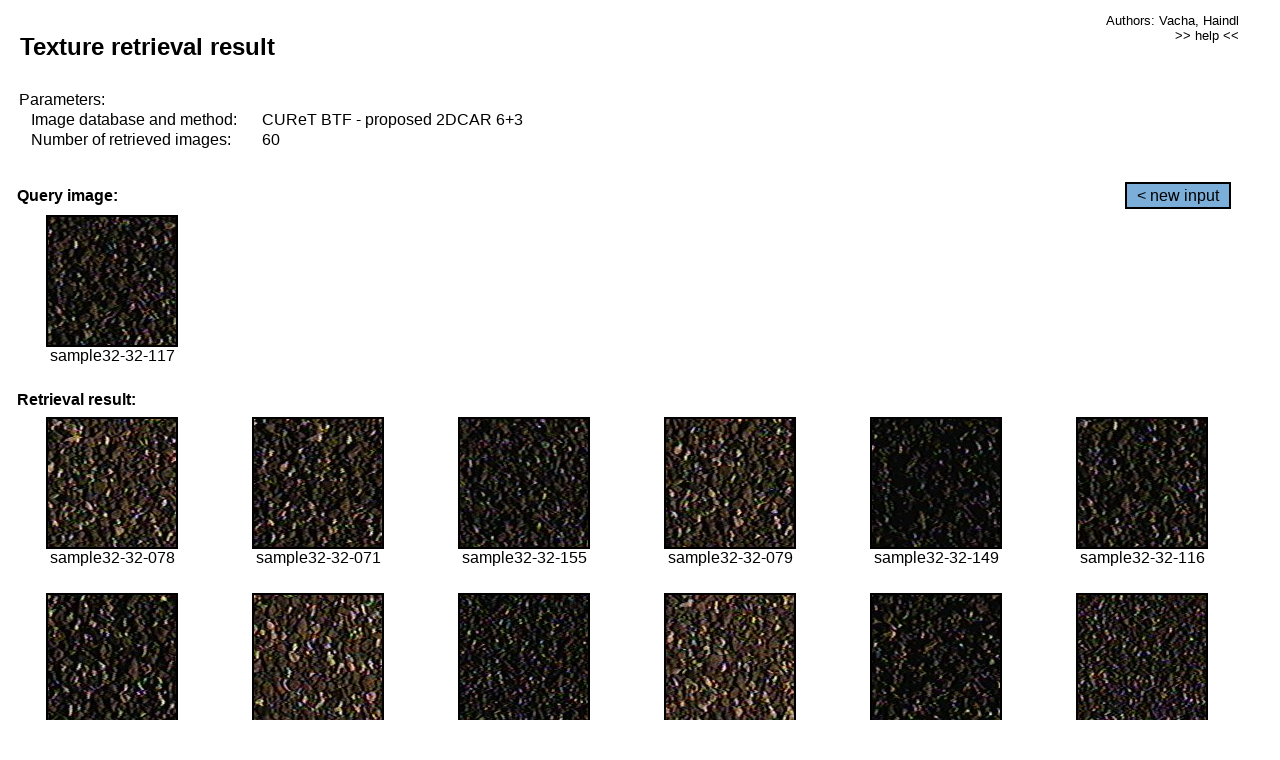

--- FILE ---
content_type: text/html;charset=UTF-8
request_url: http://cbir.utia.cas.cz/retrievalWebDemoCuret/RetrieveImages?database=0&database2=-1&input=2914&number=60&paging=17
body_size: 48804
content:


<!DOCTYPE HTML PUBLIC "-//W3C//DTD HTML 4.01 Transitional//EN"
"http://www.w3.org/TR/html4/loose.dtd">

<html>
  <head>
        <LINK REL="stylesheet" TYPE="text/css" HREF="retr.css">
    <meta http-equiv="Content-Type" content="text/html; charset=UTF-8">
    <title>Demonstration of MRF Illumination Invariants - http://ro.utia.cz/</title>
    <script>
     function toggleHelp() {
       var obj = document.getElementById('help');
	if (obj.style.display == 'none') {
          obj.style.display = 'block';
	} else {
          obj.style.display = 'none';
	}
     }
    </script>

  </head>
  <body>
     <div onclick="toggleHelp()" id="help" style="position:absolute; display:none; width:70%; height:70%; margin:5% 10%; auto; background-color:lightgray; border:1px solid darkgray; padding:2em;">
	<h1>Help</h1>
        <a href="#" style="display:block; position:absolute; top: 10px; right:10px; border:1px solid gray; padding: 2px 2px 2px 2px; text-decoration: none; color: black">x</a>
        <br>
        <p>This demonstration shows retrieval of similar textures, regardless illumination conditions.
        </p>
        
        <p>
           The CUReT texture database consists of images of 61 materials, each acquired under 92
           different illumination and viewpoint directions.
        </p>
        
        <p>
           Click on the image and system will find other similar images. The images
           are considered to be similar if the structure is similar,
           regardless colour or direction of illumination.
           The result images are ordered from left to right and than top to bottom.
           The first is image is the most similar and than dissimilarity increases.
        </p>
        <p>
           More details on algorithm of finding similar images can be found in the published
           <a href="./">articles</a>.
        </p>
        <br>
        <br>
        <br>
        <br>
        <br>
        <br>
        <br>
        <br>
        <br>
        version: October 22, 2009
 </div>
    
    <table border="0" cellpadding="3" width="98%">
      <tbody>
        <tr><td colspan="4">
            <h2>&nbsp;Texture retrieval result</h2>
          </td><td align="right" valign="top" colspan="2">
            <small><a href="./" class="authors">Authors: Vacha, Haindl</a></small><br>
            <small><a href="#" class="help" onclick="toggleHelp(); return false;">>> help <<</a></small>
        </td></tr>
        <!-- parameters -->
        <tr><td colspan="6">
            <table border="0" cellpadding="0" width="100%"><tbody>
                <tr><td>
                    &nbsp;Parameters:<br/>
                </td></tr>
                <tr><td nowrap>
                    &nbsp;&nbsp;&nbsp;&nbsp;Image database and method:&nbsp;
                  </td><td width="80%">
                    CUReT BTF - proposed 2DCAR 6+3
                  </td>
                  
                </tr>
                <tr><td nowrap>
                    &nbsp;&nbsp;&nbsp;&nbsp;Number of retrieved images:&nbsp;
                  </td><td>
                    60
                  </td>
                </tr>
            </tbody></table>
          </td>
        </tr>
        <tr><td colspan="6">
            <br/>
          </td>
        </tr>
        <!-- query image -->
        <tr><td colspan="5">
            <b>&nbsp;Query image:<br/></b>
            
          </td>
          <td align="right" class="tdbutton">
            <a href="ShowInput?database=0&database2=-1&number=60&paging=17" class="button">&lt; new input</a>
            &nbsp;
          </td>
        </tr>
        <tr><td align="center" valign="top">
            <img src="http://cbir.utia.cas.cz:80/retrievalDemo-data/e16-icip/texs/all/sample32-32-117.jpg" alt="sample32-32-117" title="Name:&nbsp;sample32-32-117,&#13;Number:&nbsp;2914,&#13;Class:&nbsp;sample32" class="texture"
                   
                   
              />
            <br/>sample32-32-117
            <br/><br/>
          </td>
        </tr>
        <!--tr><td colspan="6">
            <br/>
          </td>
        </tr-->
        <!-- result images -->
        
        <tr><td colspan="6">
            <b>&nbsp;Retrieval result:</b>
          </td>
          
        </tr>
        
        <tr>
          
          <td align="center" width="16.666666666666668%"
                    
                        valign="top"
                   
              >
            
            <a href="RetrieveImages?database=0&database2=-1&input=2893&number=60&paging=17">
              <img src="http://cbir.utia.cas.cz:80/retrievalDemo-data/e16-icip/texs/all/sample32-32-078.jpg" alt="sample32-32-078" title="Position:&nbsp;1,&#13;Name:&nbsp;sample32-32-078,&#13;Number:&nbsp;2893,&#13;Distance:&nbsp;329.7,&#13;Class:&nbsp;sample32" class="texture"
                   
                   
                   />
            </a>
            <div>sample32-32-078</div>
            &nbsp;
            
            
          </td>
          
          <td align="center" width="16.666666666666668%"
                    
                        valign="top"
                   
              >
            
            <a href="RetrieveImages?database=0&database2=-1&input=2890&number=60&paging=17">
              <img src="http://cbir.utia.cas.cz:80/retrievalDemo-data/e16-icip/texs/all/sample32-32-071.jpg" alt="sample32-32-071" title="Position:&nbsp;2,&#13;Name:&nbsp;sample32-32-071,&#13;Number:&nbsp;2890,&#13;Distance:&nbsp;338.098,&#13;Class:&nbsp;sample32" class="texture"
                   
                   
                   />
            </a>
            <div>sample32-32-071</div>
            &nbsp;
            
            
          </td>
          
          <td align="center" width="16.666666666666668%"
                    
                        valign="top"
                   
              >
            
            <a href="RetrieveImages?database=0&database2=-1&input=2933&number=60&paging=17">
              <img src="http://cbir.utia.cas.cz:80/retrievalDemo-data/e16-icip/texs/all/sample32-32-155.jpg" alt="sample32-32-155" title="Position:&nbsp;3,&#13;Name:&nbsp;sample32-32-155,&#13;Number:&nbsp;2933,&#13;Distance:&nbsp;339.308,&#13;Class:&nbsp;sample32" class="texture"
                   
                   
                   />
            </a>
            <div>sample32-32-155</div>
            &nbsp;
            
            
          </td>
          
          <td align="center" width="16.666666666666668%"
                    
                        valign="top"
                   
              >
            
            <a href="RetrieveImages?database=0&database2=-1&input=2894&number=60&paging=17">
              <img src="http://cbir.utia.cas.cz:80/retrievalDemo-data/e16-icip/texs/all/sample32-32-079.jpg" alt="sample32-32-079" title="Position:&nbsp;4,&#13;Name:&nbsp;sample32-32-079,&#13;Number:&nbsp;2894,&#13;Distance:&nbsp;341.365,&#13;Class:&nbsp;sample32" class="texture"
                   
                   
                   />
            </a>
            <div>sample32-32-079</div>
            &nbsp;
            
            
          </td>
          
          <td align="center" width="16.666666666666668%"
                    
                        valign="top"
                   
              >
            
            <a href="RetrieveImages?database=0&database2=-1&input=2929&number=60&paging=17">
              <img src="http://cbir.utia.cas.cz:80/retrievalDemo-data/e16-icip/texs/all/sample32-32-149.jpg" alt="sample32-32-149" title="Position:&nbsp;5,&#13;Name:&nbsp;sample32-32-149,&#13;Number:&nbsp;2929,&#13;Distance:&nbsp;346.36,&#13;Class:&nbsp;sample32" class="texture"
                   
                   
                   />
            </a>
            <div>sample32-32-149</div>
            &nbsp;
            
            
          </td>
          
          <td align="center" width="16.666666666666668%"
                    
                        valign="top"
                   
              >
            
            <a href="RetrieveImages?database=0&database2=-1&input=2913&number=60&paging=17">
              <img src="http://cbir.utia.cas.cz:80/retrievalDemo-data/e16-icip/texs/all/sample32-32-116.jpg" alt="sample32-32-116" title="Position:&nbsp;6,&#13;Name:&nbsp;sample32-32-116,&#13;Number:&nbsp;2913,&#13;Distance:&nbsp;347.16,&#13;Class:&nbsp;sample32" class="texture"
                   
                   
                   />
            </a>
            <div>sample32-32-116</div>
            &nbsp;
            
            
          </td>
          
          
          
        </tr>
        
        <tr>
          
          <td align="center" width="16.666666666666668%"
                    
                        valign="top"
                   
              >
            
            <a href="RetrieveImages?database=0&database2=-1&input=2888&number=60&paging=17">
              <img src="http://cbir.utia.cas.cz:80/retrievalDemo-data/e16-icip/texs/all/sample32-32-065.jpg" alt="sample32-32-065" title="Position:&nbsp;7,&#13;Name:&nbsp;sample32-32-065,&#13;Number:&nbsp;2888,&#13;Distance:&nbsp;347.694,&#13;Class:&nbsp;sample32" class="texture"
                   
                   
                   />
            </a>
            <div>sample32-32-065</div>
            &nbsp;
            
            
          </td>
          
          <td align="center" width="16.666666666666668%"
                    
                        valign="top"
                   
              >
            
            <a href="RetrieveImages?database=0&database2=-1&input=2864&number=60&paging=17">
              <img src="http://cbir.utia.cas.cz:80/retrievalDemo-data/e16-icip/texs/all/sample32-32-033.jpg" alt="sample32-32-033" title="Position:&nbsp;8,&#13;Name:&nbsp;sample32-32-033,&#13;Number:&nbsp;2864,&#13;Distance:&nbsp;347.712,&#13;Class:&nbsp;sample32" class="texture"
                   
                   
                   />
            </a>
            <div>sample32-32-033</div>
            &nbsp;
            
            
          </td>
          
          <td align="center" width="16.666666666666668%"
                    
                        valign="top"
                   
              >
            
            <a href="RetrieveImages?database=0&database2=-1&input=1230&number=60&paging=17">
              <img src="http://cbir.utia.cas.cz:80/retrievalDemo-data/e16-icip/texs/all/sample14-14-061.jpg" alt="sample14-14-061" title="Position:&nbsp;9,&#13;Name:&nbsp;sample14-14-061,&#13;Number:&nbsp;1230,&#13;Distance:&nbsp;347.788,&#13;Class:&nbsp;sample14" class="texture"
                   
                   
                   />
            </a>
            <div>sample14-14-061</div>
            &nbsp;
            
            
          </td>
          
          <td align="center" width="16.666666666666668%"
                    
                        valign="top"
                   
              >
            
            <a href="RetrieveImages?database=0&database2=-1&input=2900&number=60&paging=17">
              <img src="http://cbir.utia.cas.cz:80/retrievalDemo-data/e16-icip/texs/all/sample32-32-093.jpg" alt="sample32-32-093" title="Position:&nbsp;10,&#13;Name:&nbsp;sample32-32-093,&#13;Number:&nbsp;2900,&#13;Distance:&nbsp;348.838,&#13;Class:&nbsp;sample32" class="texture"
                   
                   
                   />
            </a>
            <div>sample32-32-093</div>
            &nbsp;
            
            
          </td>
          
          <td align="center" width="16.666666666666668%"
                    
                        valign="top"
                   
              >
            
            <a href="RetrieveImages?database=0&database2=-1&input=2910&number=60&paging=17">
              <img src="http://cbir.utia.cas.cz:80/retrievalDemo-data/e16-icip/texs/all/sample32-32-109.jpg" alt="sample32-32-109" title="Position:&nbsp;11,&#13;Name:&nbsp;sample32-32-109,&#13;Number:&nbsp;2910,&#13;Distance:&nbsp;349.084,&#13;Class:&nbsp;sample32" class="texture"
                   
                   
                   />
            </a>
            <div>sample32-32-109</div>
            &nbsp;
            
            
          </td>
          
          <td align="center" width="16.666666666666668%"
                    
                        valign="top"
                   
              >
            
            <a href="RetrieveImages?database=0&database2=-1&input=1233&number=60&paging=17">
              <img src="http://cbir.utia.cas.cz:80/retrievalDemo-data/e16-icip/texs/all/sample14-14-068.jpg" alt="sample14-14-068" title="Position:&nbsp;12,&#13;Name:&nbsp;sample14-14-068,&#13;Number:&nbsp;1233,&#13;Distance:&nbsp;349.087,&#13;Class:&nbsp;sample14" class="texture"
                   
                   
                   />
            </a>
            <div>sample14-14-068</div>
            &nbsp;
            
            
          </td>
          
          
          
        </tr>
        
        <tr>
          
          <td align="center" width="16.666666666666668%"
                    
                        valign="top"
                   
              >
            
            <a href="RetrieveImages?database=0&database2=-1&input=1202&number=60&paging=17">
              <img src="http://cbir.utia.cas.cz:80/retrievalDemo-data/e16-icip/texs/all/sample14-14-022.jpg" alt="sample14-14-022" title="Position:&nbsp;13,&#13;Name:&nbsp;sample14-14-022,&#13;Number:&nbsp;1202,&#13;Distance:&nbsp;349.155,&#13;Class:&nbsp;sample14" class="texture"
                   
                   
                   />
            </a>
            <div>sample14-14-022</div>
            &nbsp;
            
            
          </td>
          
          <td align="center" width="16.666666666666668%"
                    
                        valign="top"
                   
              >
            
            <a href="RetrieveImages?database=0&database2=-1&input=2917&number=60&paging=17">
              <img src="http://cbir.utia.cas.cz:80/retrievalDemo-data/e16-icip/texs/all/sample32-32-122.jpg" alt="sample32-32-122" title="Position:&nbsp;14,&#13;Name:&nbsp;sample32-32-122,&#13;Number:&nbsp;2917,&#13;Distance:&nbsp;350.083,&#13;Class:&nbsp;sample32" class="texture"
                   
                   
                   />
            </a>
            <div>sample32-32-122</div>
            &nbsp;
            
            
          </td>
          
          <td align="center" width="16.666666666666668%"
                    
                        valign="top"
                   
              >
            
            <a href="RetrieveImages?database=0&database2=-1&input=2856&number=60&paging=17">
              <img src="http://cbir.utia.cas.cz:80/retrievalDemo-data/e16-icip/texs/all/sample32-32-017.jpg" alt="sample32-32-017" title="Position:&nbsp;15,&#13;Name:&nbsp;sample32-32-017,&#13;Number:&nbsp;2856,&#13;Distance:&nbsp;350.786,&#13;Class:&nbsp;sample32" class="texture"
                   
                   
                   />
            </a>
            <div>sample32-32-017</div>
            &nbsp;
            
            
          </td>
          
          <td align="center" width="16.666666666666668%"
                    
                        valign="top"
                   
              >
            
            <a href="RetrieveImages?database=0&database2=-1&input=2860&number=60&paging=17">
              <img src="http://cbir.utia.cas.cz:80/retrievalDemo-data/e16-icip/texs/all/sample32-32-026.jpg" alt="sample32-32-026" title="Position:&nbsp;16,&#13;Name:&nbsp;sample32-32-026,&#13;Number:&nbsp;2860,&#13;Distance:&nbsp;351.464,&#13;Class:&nbsp;sample32" class="texture"
                   
                   
                   />
            </a>
            <div>sample32-32-026</div>
            &nbsp;
            
            
          </td>
          
          <td align="center" width="16.666666666666668%"
                    
                        valign="top"
                   
              >
            
            <a href="RetrieveImages?database=0&database2=-1&input=1254&number=60&paging=17">
              <img src="http://cbir.utia.cas.cz:80/retrievalDemo-data/e16-icip/texs/all/sample14-14-109.jpg" alt="sample14-14-109" title="Position:&nbsp;17,&#13;Name:&nbsp;sample14-14-109,&#13;Number:&nbsp;1254,&#13;Distance:&nbsp;351.491,&#13;Class:&nbsp;sample14" class="texture"
                   
                   
                   />
            </a>
            <div>sample14-14-109</div>
            &nbsp;
            
            
          </td>
          
          <td align="center" width="16.666666666666668%"
                    
                        valign="top"
                   
              >
            
            <a href="RetrieveImages?database=0&database2=-1&input=2885&number=60&paging=17">
              <img src="http://cbir.utia.cas.cz:80/retrievalDemo-data/e16-icip/texs/all/sample32-32-059.jpg" alt="sample32-32-059" title="Position:&nbsp;18,&#13;Name:&nbsp;sample32-32-059,&#13;Number:&nbsp;2885,&#13;Distance:&nbsp;351.921,&#13;Class:&nbsp;sample32" class="texture"
                   
                   
                   />
            </a>
            <div>sample32-32-059</div>
            &nbsp;
            
            
          </td>
          
          
          
        </tr>
        
        <tr>
          
          <td align="center" width="16.666666666666668%"
                    
                        valign="top"
                   
              >
            
            <a href="RetrieveImages?database=0&database2=-1&input=1229&number=60&paging=17">
              <img src="http://cbir.utia.cas.cz:80/retrievalDemo-data/e16-icip/texs/all/sample14-14-059.jpg" alt="sample14-14-059" title="Position:&nbsp;19,&#13;Name:&nbsp;sample14-14-059,&#13;Number:&nbsp;1229,&#13;Distance:&nbsp;352.473,&#13;Class:&nbsp;sample14" class="texture"
                   
                   
                   />
            </a>
            <div>sample14-14-059</div>
            &nbsp;
            
            
          </td>
          
          <td align="center" width="16.666666666666668%"
                    
                        valign="top"
                   
              >
            
            <a href="RetrieveImages?database=0&database2=-1&input=4398&number=60&paging=17">
              <img src="http://cbir.utia.cas.cz:80/retrievalDemo-data/e16-icip/texs/all/sample48-48-143.jpg" alt="sample48-48-143" title="Position:&nbsp;20,&#13;Name:&nbsp;sample48-48-143,&#13;Number:&nbsp;4398,&#13;Distance:&nbsp;352.663,&#13;Class:&nbsp;sample48" class="texture"
                   
                   
                   />
            </a>
            <div>sample48-48-143</div>
            &nbsp;
            
            
          </td>
          
          <td align="center" width="16.666666666666668%"
                    
                        valign="top"
                   
              >
            
            <a href="RetrieveImages?database=0&database2=-1&input=1231&number=60&paging=17">
              <img src="http://cbir.utia.cas.cz:80/retrievalDemo-data/e16-icip/texs/all/sample14-14-063.jpg" alt="sample14-14-063" title="Position:&nbsp;21,&#13;Name:&nbsp;sample14-14-063,&#13;Number:&nbsp;1231,&#13;Distance:&nbsp;352.813,&#13;Class:&nbsp;sample14" class="texture"
                   
                   
                   />
            </a>
            <div>sample14-14-063</div>
            &nbsp;
            
            
          </td>
          
          <td align="center" width="16.666666666666668%"
                    
                        valign="top"
                   
              >
            
            <a href="RetrieveImages?database=0&database2=-1&input=2889&number=60&paging=17">
              <img src="http://cbir.utia.cas.cz:80/retrievalDemo-data/e16-icip/texs/all/sample32-32-068.jpg" alt="sample32-32-068" title="Position:&nbsp;22,&#13;Name:&nbsp;sample32-32-068,&#13;Number:&nbsp;2889,&#13;Distance:&nbsp;353.407,&#13;Class:&nbsp;sample32" class="texture"
                   
                   
                   />
            </a>
            <div>sample32-32-068</div>
            &nbsp;
            
            
          </td>
          
          <td align="center" width="16.666666666666668%"
                    
                        valign="top"
                   
              >
            
            <a href="RetrieveImages?database=0&database2=-1&input=4356&number=60&paging=17">
              <img src="http://cbir.utia.cas.cz:80/retrievalDemo-data/e16-icip/texs/all/sample48-48-057.jpg" alt="sample48-48-057" title="Position:&nbsp;23,&#13;Name:&nbsp;sample48-48-057,&#13;Number:&nbsp;4356,&#13;Distance:&nbsp;353.423,&#13;Class:&nbsp;sample48" class="texture"
                   
                   
                   />
            </a>
            <div>sample48-48-057</div>
            &nbsp;
            
            
          </td>
          
          <td align="center" width="16.666666666666668%"
                    
                        valign="top"
                   
              >
            
            <a href="RetrieveImages?database=0&database2=-1&input=1124&number=60&paging=17">
              <img src="http://cbir.utia.cas.cz:80/retrievalDemo-data/e16-icip/texs/all/sample13-13-044.jpg" alt="sample13-13-044" title="Position:&nbsp;24,&#13;Name:&nbsp;sample13-13-044,&#13;Number:&nbsp;1124,&#13;Distance:&nbsp;353.539,&#13;Class:&nbsp;sample13" class="texture"
                   
                   
                   />
            </a>
            <div>sample13-13-044</div>
            &nbsp;
            
            
          </td>
          
          
          
        </tr>
        
        <tr>
          
          <td align="center" width="16.666666666666668%"
                    
                        valign="top"
                   
              >
            
            <a href="RetrieveImages?database=0&database2=-1&input=2918&number=60&paging=17">
              <img src="http://cbir.utia.cas.cz:80/retrievalDemo-data/e16-icip/texs/all/sample32-32-123.jpg" alt="sample32-32-123" title="Position:&nbsp;25,&#13;Name:&nbsp;sample32-32-123,&#13;Number:&nbsp;2918,&#13;Distance:&nbsp;353.551,&#13;Class:&nbsp;sample32" class="texture"
                   
                   
                   />
            </a>
            <div>sample32-32-123</div>
            &nbsp;
            
            
          </td>
          
          <td align="center" width="16.666666666666668%"
                    
                        valign="top"
                   
              >
            
            <a href="RetrieveImages?database=0&database2=-1&input=2928&number=60&paging=17">
              <img src="http://cbir.utia.cas.cz:80/retrievalDemo-data/e16-icip/texs/all/sample32-32-147.jpg" alt="sample32-32-147" title="Position:&nbsp;26,&#13;Name:&nbsp;sample32-32-147,&#13;Number:&nbsp;2928,&#13;Distance:&nbsp;353.858,&#13;Class:&nbsp;sample32" class="texture"
                   
                   
                   />
            </a>
            <div>sample32-32-147</div>
            &nbsp;
            
            
          </td>
          
          <td align="center" width="16.666666666666668%"
                    
                        valign="top"
                   
              >
            
            <a href="RetrieveImages?database=0&database2=-1&input=2866&number=60&paging=17">
              <img src="http://cbir.utia.cas.cz:80/retrievalDemo-data/e16-icip/texs/all/sample32-32-036.jpg" alt="sample32-32-036" title="Position:&nbsp;27,&#13;Name:&nbsp;sample32-32-036,&#13;Number:&nbsp;2866,&#13;Distance:&nbsp;354.082,&#13;Class:&nbsp;sample32" class="texture"
                   
                   
                   />
            </a>
            <div>sample32-32-036</div>
            &nbsp;
            
            
          </td>
          
          <td align="center" width="16.666666666666668%"
                    
                        valign="top"
                   
              >
            
            <a href="RetrieveImages?database=0&database2=-1&input=2857&number=60&paging=17">
              <img src="http://cbir.utia.cas.cz:80/retrievalDemo-data/e16-icip/texs/all/sample32-32-019.jpg" alt="sample32-32-019" title="Position:&nbsp;28,&#13;Name:&nbsp;sample32-32-019,&#13;Number:&nbsp;2857,&#13;Distance:&nbsp;354.254,&#13;Class:&nbsp;sample32" class="texture"
                   
                   
                   />
            </a>
            <div>sample32-32-019</div>
            &nbsp;
            
            
          </td>
          
          <td align="center" width="16.666666666666668%"
                    
                        valign="top"
                   
              >
            
            <a href="RetrieveImages?database=0&database2=-1&input=2920&number=60&paging=17">
              <img src="http://cbir.utia.cas.cz:80/retrievalDemo-data/e16-icip/texs/all/sample32-32-128.jpg" alt="sample32-32-128" title="Position:&nbsp;29,&#13;Name:&nbsp;sample32-32-128,&#13;Number:&nbsp;2920,&#13;Distance:&nbsp;354.477,&#13;Class:&nbsp;sample32" class="texture"
                   
                   
                   />
            </a>
            <div>sample32-32-128</div>
            &nbsp;
            
            
          </td>
          
          <td align="center" width="16.666666666666668%"
                    
                        valign="top"
                   
              >
            
            <a href="RetrieveImages?database=0&database2=-1&input=2895&number=60&paging=17">
              <img src="http://cbir.utia.cas.cz:80/retrievalDemo-data/e16-icip/texs/all/sample32-32-081.jpg" alt="sample32-32-081" title="Position:&nbsp;30,&#13;Name:&nbsp;sample32-32-081,&#13;Number:&nbsp;2895,&#13;Distance:&nbsp;354.498,&#13;Class:&nbsp;sample32" class="texture"
                   
                   
                   />
            </a>
            <div>sample32-32-081</div>
            &nbsp;
            
            
          </td>
          
          
          
        </tr>
        
        <tr>
          
          <td align="center" width="16.666666666666668%"
                    
                        valign="top"
                   
              >
            
            <a href="RetrieveImages?database=0&database2=-1&input=2923&number=60&paging=17">
              <img src="http://cbir.utia.cas.cz:80/retrievalDemo-data/e16-icip/texs/all/sample32-32-134.jpg" alt="sample32-32-134" title="Position:&nbsp;31,&#13;Name:&nbsp;sample32-32-134,&#13;Number:&nbsp;2923,&#13;Distance:&nbsp;354.748,&#13;Class:&nbsp;sample32" class="texture"
                   
                   
                   />
            </a>
            <div>sample32-32-134</div>
            &nbsp;
            
            
          </td>
          
          <td align="center" width="16.666666666666668%"
                    
                        valign="top"
                   
              >
            
            <a href="RetrieveImages?database=0&database2=-1&input=4381&number=60&paging=17">
              <img src="http://cbir.utia.cas.cz:80/retrievalDemo-data/e16-icip/texs/all/sample48-48-106.jpg" alt="sample48-48-106" title="Position:&nbsp;32,&#13;Name:&nbsp;sample48-48-106,&#13;Number:&nbsp;4381,&#13;Distance:&nbsp;354.822,&#13;Class:&nbsp;sample48" class="texture"
                   
                   
                   />
            </a>
            <div>sample48-48-106</div>
            &nbsp;
            
            
          </td>
          
          <td align="center" width="16.666666666666668%"
                    
                        valign="top"
                   
              >
            
            <a href="RetrieveImages?database=0&database2=-1&input=2903&number=60&paging=17">
              <img src="http://cbir.utia.cas.cz:80/retrievalDemo-data/e16-icip/texs/all/sample32-32-097.jpg" alt="sample32-32-097" title="Position:&nbsp;33,&#13;Name:&nbsp;sample32-32-097,&#13;Number:&nbsp;2903,&#13;Distance:&nbsp;354.86,&#13;Class:&nbsp;sample32" class="texture"
                   
                   
                   />
            </a>
            <div>sample32-32-097</div>
            &nbsp;
            
            
          </td>
          
          <td align="center" width="16.666666666666668%"
                    
                        valign="top"
                   
              >
            
            <a href="RetrieveImages?database=0&database2=-1&input=2853&number=60&paging=17">
              <img src="http://cbir.utia.cas.cz:80/retrievalDemo-data/e16-icip/texs/all/sample32-32-011.jpg" alt="sample32-32-011" title="Position:&nbsp;34,&#13;Name:&nbsp;sample32-32-011,&#13;Number:&nbsp;2853,&#13;Distance:&nbsp;355.069,&#13;Class:&nbsp;sample32" class="texture"
                   
                   
                   />
            </a>
            <div>sample32-32-011</div>
            &nbsp;
            
            
          </td>
          
          <td align="center" width="16.666666666666668%"
                    
                        valign="top"
                   
              >
            
            <a href="RetrieveImages?database=0&database2=-1&input=2919&number=60&paging=17">
              <img src="http://cbir.utia.cas.cz:80/retrievalDemo-data/e16-icip/texs/all/sample32-32-125.jpg" alt="sample32-32-125" title="Position:&nbsp;35,&#13;Name:&nbsp;sample32-32-125,&#13;Number:&nbsp;2919,&#13;Distance:&nbsp;355.125,&#13;Class:&nbsp;sample32" class="texture"
                   
                   
                   />
            </a>
            <div>sample32-32-125</div>
            &nbsp;
            
            
          </td>
          
          <td align="center" width="16.666666666666668%"
                    
                        valign="top"
                   
              >
            
            <a href="RetrieveImages?database=0&database2=-1&input=2932&number=60&paging=17">
              <img src="http://cbir.utia.cas.cz:80/retrievalDemo-data/e16-icip/texs/all/sample32-32-154.jpg" alt="sample32-32-154" title="Position:&nbsp;36,&#13;Name:&nbsp;sample32-32-154,&#13;Number:&nbsp;2932,&#13;Distance:&nbsp;355.241,&#13;Class:&nbsp;sample32" class="texture"
                   
                   
                   />
            </a>
            <div>sample32-32-154</div>
            &nbsp;
            
            
          </td>
          
          
          
        </tr>
        
        <tr>
          
          <td align="center" width="16.666666666666668%"
                    
                        valign="top"
                   
              >
            
            <a href="RetrieveImages?database=0&database2=-1&input=2896&number=60&paging=17">
              <img src="http://cbir.utia.cas.cz:80/retrievalDemo-data/e16-icip/texs/all/sample32-32-084.jpg" alt="sample32-32-084" title="Position:&nbsp;37,&#13;Name:&nbsp;sample32-32-084,&#13;Number:&nbsp;2896,&#13;Distance:&nbsp;355.273,&#13;Class:&nbsp;sample32" class="texture"
                   
                   
                   />
            </a>
            <div>sample32-32-084</div>
            &nbsp;
            
            
          </td>
          
          <td align="center" width="16.666666666666668%"
                    
                        valign="top"
                   
              >
            
            <a href="RetrieveImages?database=0&database2=-1&input=2854&number=60&paging=17">
              <img src="http://cbir.utia.cas.cz:80/retrievalDemo-data/e16-icip/texs/all/sample32-32-014.jpg" alt="sample32-32-014" title="Position:&nbsp;38,&#13;Name:&nbsp;sample32-32-014,&#13;Number:&nbsp;2854,&#13;Distance:&nbsp;355.406,&#13;Class:&nbsp;sample32" class="texture"
                   
                   
                   />
            </a>
            <div>sample32-32-014</div>
            &nbsp;
            
            
          </td>
          
          <td align="center" width="16.666666666666668%"
                    
                        valign="top"
                   
              >
            
            <a href="RetrieveImages?database=0&database2=-1&input=2922&number=60&paging=17">
              <img src="http://cbir.utia.cas.cz:80/retrievalDemo-data/e16-icip/texs/all/sample32-32-131.jpg" alt="sample32-32-131" title="Position:&nbsp;39,&#13;Name:&nbsp;sample32-32-131,&#13;Number:&nbsp;2922,&#13;Distance:&nbsp;355.491,&#13;Class:&nbsp;sample32" class="texture"
                   
                   
                   />
            </a>
            <div>sample32-32-131</div>
            &nbsp;
            
            
          </td>
          
          <td align="center" width="16.666666666666668%"
                    
                        valign="top"
                   
              >
            
            <a href="RetrieveImages?database=0&database2=-1&input=1256&number=60&paging=17">
              <img src="http://cbir.utia.cas.cz:80/retrievalDemo-data/e16-icip/texs/all/sample14-14-114.jpg" alt="sample14-14-114" title="Position:&nbsp;40,&#13;Name:&nbsp;sample14-14-114,&#13;Number:&nbsp;1256,&#13;Distance:&nbsp;355.626,&#13;Class:&nbsp;sample14" class="texture"
                   
                   
                   />
            </a>
            <div>sample14-14-114</div>
            &nbsp;
            
            
          </td>
          
          <td align="center" width="16.666666666666668%"
                    
                        valign="top"
                   
              >
            
            <a href="RetrieveImages?database=0&database2=-1&input=1224&number=60&paging=17">
              <img src="http://cbir.utia.cas.cz:80/retrievalDemo-data/e16-icip/texs/all/sample14-14-052.jpg" alt="sample14-14-052" title="Position:&nbsp;41,&#13;Name:&nbsp;sample14-14-052,&#13;Number:&nbsp;1224,&#13;Distance:&nbsp;356.301,&#13;Class:&nbsp;sample14" class="texture"
                   
                   
                   />
            </a>
            <div>sample14-14-052</div>
            &nbsp;
            
            
          </td>
          
          <td align="center" width="16.666666666666668%"
                    
                        valign="top"
                   
              >
            
            <a href="RetrieveImages?database=0&database2=-1&input=2859&number=60&paging=17">
              <img src="http://cbir.utia.cas.cz:80/retrievalDemo-data/e16-icip/texs/all/sample32-32-025.jpg" alt="sample32-32-025" title="Position:&nbsp;42,&#13;Name:&nbsp;sample32-32-025,&#13;Number:&nbsp;2859,&#13;Distance:&nbsp;356.594,&#13;Class:&nbsp;sample32" class="texture"
                   
                   
                   />
            </a>
            <div>sample32-32-025</div>
            &nbsp;
            
            
          </td>
          
          
          
        </tr>
        
        <tr>
          
          <td align="center" width="16.666666666666668%"
                    
                        valign="top"
                   
              >
            
            <a href="RetrieveImages?database=0&database2=-1&input=2886&number=60&paging=17">
              <img src="http://cbir.utia.cas.cz:80/retrievalDemo-data/e16-icip/texs/all/sample32-32-061.jpg" alt="sample32-32-061" title="Position:&nbsp;43,&#13;Name:&nbsp;sample32-32-061,&#13;Number:&nbsp;2886,&#13;Distance:&nbsp;356.659,&#13;Class:&nbsp;sample32" class="texture"
                   
                   
                   />
            </a>
            <div>sample32-32-061</div>
            &nbsp;
            
            
          </td>
          
          <td align="center" width="16.666666666666668%"
                    
                        valign="top"
                   
              >
            
            <a href="RetrieveImages?database=0&database2=-1&input=2930&number=60&paging=17">
              <img src="http://cbir.utia.cas.cz:80/retrievalDemo-data/e16-icip/texs/all/sample32-32-150.jpg" alt="sample32-32-150" title="Position:&nbsp;44,&#13;Name:&nbsp;sample32-32-150,&#13;Number:&nbsp;2930,&#13;Distance:&nbsp;356.838,&#13;Class:&nbsp;sample32" class="texture"
                   
                   
                   />
            </a>
            <div>sample32-32-150</div>
            &nbsp;
            
            
          </td>
          
          <td align="center" width="16.666666666666668%"
                    
                        valign="top"
                   
              >
            
            <a href="RetrieveImages?database=0&database2=-1&input=2904&number=60&paging=17">
              <img src="http://cbir.utia.cas.cz:80/retrievalDemo-data/e16-icip/texs/all/sample32-32-099.jpg" alt="sample32-32-099" title="Position:&nbsp;45,&#13;Name:&nbsp;sample32-32-099,&#13;Number:&nbsp;2904,&#13;Distance:&nbsp;356.859,&#13;Class:&nbsp;sample32" class="texture"
                   
                   
                   />
            </a>
            <div>sample32-32-099</div>
            &nbsp;
            
            
          </td>
          
          <td align="center" width="16.666666666666668%"
                    
                        valign="top"
                   
              >
            
            <a href="RetrieveImages?database=0&database2=-1&input=2873&number=60&paging=17">
              <img src="http://cbir.utia.cas.cz:80/retrievalDemo-data/e16-icip/texs/all/sample32-32-045.jpg" alt="sample32-32-045" title="Position:&nbsp;46,&#13;Name:&nbsp;sample32-32-045,&#13;Number:&nbsp;2873,&#13;Distance:&nbsp;356.948,&#13;Class:&nbsp;sample32" class="texture"
                   
                   
                   />
            </a>
            <div>sample32-32-045</div>
            &nbsp;
            
            
          </td>
          
          <td align="center" width="16.666666666666668%"
                    
                        valign="top"
                   
              >
            
            <a href="RetrieveImages?database=0&database2=-1&input=1273&number=60&paging=17">
              <img src="http://cbir.utia.cas.cz:80/retrievalDemo-data/e16-icip/texs/all/sample14-14-149.jpg" alt="sample14-14-149" title="Position:&nbsp;47,&#13;Name:&nbsp;sample14-14-149,&#13;Number:&nbsp;1273,&#13;Distance:&nbsp;357.097,&#13;Class:&nbsp;sample14" class="texture"
                   
                   
                   />
            </a>
            <div>sample14-14-149</div>
            &nbsp;
            
            
          </td>
          
          <td align="center" width="16.666666666666668%"
                    
                        valign="top"
                   
              >
            
            <a href="RetrieveImages?database=0&database2=-1&input=2891&number=60&paging=17">
              <img src="http://cbir.utia.cas.cz:80/retrievalDemo-data/e16-icip/texs/all/sample32-32-073.jpg" alt="sample32-32-073" title="Position:&nbsp;48,&#13;Name:&nbsp;sample32-32-073,&#13;Number:&nbsp;2891,&#13;Distance:&nbsp;357.483,&#13;Class:&nbsp;sample32" class="texture"
                   
                   
                   />
            </a>
            <div>sample32-32-073</div>
            &nbsp;
            
            
          </td>
          
          
          
        </tr>
        
        <tr>
          
          <td align="center" width="16.666666666666668%"
                    
                        valign="top"
                   
              >
            
            <a href="RetrieveImages?database=0&database2=-1&input=2868&number=60&paging=17">
              <img src="http://cbir.utia.cas.cz:80/retrievalDemo-data/e16-icip/texs/all/sample32-32-039.jpg" alt="sample32-32-039" title="Position:&nbsp;49,&#13;Name:&nbsp;sample32-32-039,&#13;Number:&nbsp;2868,&#13;Distance:&nbsp;357.579,&#13;Class:&nbsp;sample32" class="texture"
                   
                   
                   />
            </a>
            <div>sample32-32-039</div>
            &nbsp;
            
            
          </td>
          
          <td align="center" width="16.666666666666668%"
                    
                        valign="top"
                   
              >
            
            <a href="RetrieveImages?database=0&database2=-1&input=2869&number=60&paging=17">
              <img src="http://cbir.utia.cas.cz:80/retrievalDemo-data/e16-icip/texs/all/sample32-32-041.jpg" alt="sample32-32-041" title="Position:&nbsp;50,&#13;Name:&nbsp;sample32-32-041,&#13;Number:&nbsp;2869,&#13;Distance:&nbsp;357.594,&#13;Class:&nbsp;sample32" class="texture"
                   
                   
                   />
            </a>
            <div>sample32-32-041</div>
            &nbsp;
            
            
          </td>
          
          <td align="center" width="16.666666666666668%"
                    
                        valign="top"
                   
              >
            
            <a href="RetrieveImages?database=0&database2=-1&input=2935&number=60&paging=17">
              <img src="http://cbir.utia.cas.cz:80/retrievalDemo-data/e16-icip/texs/all/sample32-32-158.jpg" alt="sample32-32-158" title="Position:&nbsp;51,&#13;Name:&nbsp;sample32-32-158,&#13;Number:&nbsp;2935,&#13;Distance:&nbsp;357.729,&#13;Class:&nbsp;sample32" class="texture"
                   
                   
                   />
            </a>
            <div>sample32-32-158</div>
            &nbsp;
            
            
          </td>
          
          <td align="center" width="16.666666666666668%"
                    
                        valign="top"
                   
              >
            
            <a href="RetrieveImages?database=0&database2=-1&input=1203&number=60&paging=17">
              <img src="http://cbir.utia.cas.cz:80/retrievalDemo-data/e16-icip/texs/all/sample14-14-025.jpg" alt="sample14-14-025" title="Position:&nbsp;52,&#13;Name:&nbsp;sample14-14-025,&#13;Number:&nbsp;1203,&#13;Distance:&nbsp;357.781,&#13;Class:&nbsp;sample14" class="texture"
                   
                   
                   />
            </a>
            <div>sample14-14-025</div>
            &nbsp;
            
            
          </td>
          
          <td align="center" width="16.666666666666668%"
                    
                        valign="top"
                   
              >
            
            <a href="RetrieveImages?database=0&database2=-1&input=1208&number=60&paging=17">
              <img src="http://cbir.utia.cas.cz:80/retrievalDemo-data/e16-icip/texs/all/sample14-14-033.jpg" alt="sample14-14-033" title="Position:&nbsp;53,&#13;Name:&nbsp;sample14-14-033,&#13;Number:&nbsp;1208,&#13;Distance:&nbsp;357.839,&#13;Class:&nbsp;sample14" class="texture"
                   
                   
                   />
            </a>
            <div>sample14-14-033</div>
            &nbsp;
            
            
          </td>
          
          <td align="center" width="16.666666666666668%"
                    
                        valign="top"
                   
              >
            
            <a href="RetrieveImages?database=0&database2=-1&input=2887&number=60&paging=17">
              <img src="http://cbir.utia.cas.cz:80/retrievalDemo-data/e16-icip/texs/all/sample32-32-063.jpg" alt="sample32-32-063" title="Position:&nbsp;54,&#13;Name:&nbsp;sample32-32-063,&#13;Number:&nbsp;2887,&#13;Distance:&nbsp;357.998,&#13;Class:&nbsp;sample32" class="texture"
                   
                   
                   />
            </a>
            <div>sample32-32-063</div>
            &nbsp;
            
            
          </td>
          
          
          
        </tr>
        
        <tr>
          
          <td align="center" width="16.666666666666668%"
                    
                        valign="top"
                   
              >
            
            <a href="RetrieveImages?database=0&database2=-1&input=2892&number=60&paging=17">
              <img src="http://cbir.utia.cas.cz:80/retrievalDemo-data/e16-icip/texs/all/sample32-32-076.jpg" alt="sample32-32-076" title="Position:&nbsp;55,&#13;Name:&nbsp;sample32-32-076,&#13;Number:&nbsp;2892,&#13;Distance:&nbsp;358.15,&#13;Class:&nbsp;sample32" class="texture"
                   
                   
                   />
            </a>
            <div>sample32-32-076</div>
            &nbsp;
            
            
          </td>
          
          <td align="center" width="16.666666666666668%"
                    
                        valign="top"
                   
              >
            
            <a href="RetrieveImages?database=0&database2=-1&input=2931&number=60&paging=17">
              <img src="http://cbir.utia.cas.cz:80/retrievalDemo-data/e16-icip/texs/all/sample32-32-152.jpg" alt="sample32-32-152" title="Position:&nbsp;56,&#13;Name:&nbsp;sample32-32-152,&#13;Number:&nbsp;2931,&#13;Distance:&nbsp;358.24,&#13;Class:&nbsp;sample32" class="texture"
                   
                   
                   />
            </a>
            <div>sample32-32-152</div>
            &nbsp;
            
            
          </td>
          
          <td align="center" width="16.666666666666668%"
                    
                        valign="top"
                   
              >
            
            <a href="RetrieveImages?database=0&database2=-1&input=1237&number=60&paging=17">
              <img src="http://cbir.utia.cas.cz:80/retrievalDemo-data/e16-icip/texs/all/sample14-14-078.jpg" alt="sample14-14-078" title="Position:&nbsp;57,&#13;Name:&nbsp;sample14-14-078,&#13;Number:&nbsp;1237,&#13;Distance:&nbsp;358.604,&#13;Class:&nbsp;sample14" class="texture"
                   
                   
                   />
            </a>
            <div>sample14-14-078</div>
            &nbsp;
            
            
          </td>
          
          <td align="center" width="16.666666666666668%"
                    
                        valign="top"
                   
              >
            
            <a href="RetrieveImages?database=0&database2=-1&input=1251&number=60&paging=17">
              <img src="http://cbir.utia.cas.cz:80/retrievalDemo-data/e16-icip/texs/all/sample14-14-103.jpg" alt="sample14-14-103" title="Position:&nbsp;58,&#13;Name:&nbsp;sample14-14-103,&#13;Number:&nbsp;1251,&#13;Distance:&nbsp;358.753,&#13;Class:&nbsp;sample14" class="texture"
                   
                   
                   />
            </a>
            <div>sample14-14-103</div>
            &nbsp;
            
            
          </td>
          
          <td align="center" width="16.666666666666668%"
                    
                        valign="top"
                   
              >
            
            <a href="RetrieveImages?database=0&database2=-1&input=4324&number=60&paging=17">
              <img src="http://cbir.utia.cas.cz:80/retrievalDemo-data/e16-icip/texs/all/sample48-48-002.jpg" alt="sample48-48-002" title="Position:&nbsp;59,&#13;Name:&nbsp;sample48-48-002,&#13;Number:&nbsp;4324,&#13;Distance:&nbsp;358.793,&#13;Class:&nbsp;sample48" class="texture"
                   
                   
                   />
            </a>
            <div>sample48-48-002</div>
            &nbsp;
            
            
          </td>
          
          <td align="center" width="16.666666666666668%"
                    
                        valign="top"
                   
              >
            
            <a href="RetrieveImages?database=0&database2=-1&input=2883&number=60&paging=17">
              <img src="http://cbir.utia.cas.cz:80/retrievalDemo-data/e16-icip/texs/all/sample32-32-055.jpg" alt="sample32-32-055" title="Position:&nbsp;60,&#13;Name:&nbsp;sample32-32-055,&#13;Number:&nbsp;2883,&#13;Distance:&nbsp;359.025,&#13;Class:&nbsp;sample32" class="texture"
                   
                   
                   />
            </a>
            <div>sample32-32-055</div>
            &nbsp;
            
            
          </td>
          
          
          
        </tr>
        
      </tbody>
    </table>

  </body>
</html>


--- FILE ---
content_type: text/css
request_url: http://cbir.utia.cas.cz/retrievalWebDemoCuret/retr.css
body_size: 2197
content:
/* 
Document   : retr
Created on : Aug 19, 2008, 5:42:47 PM
Author     : vachis
Description:
Purpose of the stylesheet follows.
*/

/* 
TODO customize this sample style
Syntax recommendation http://www.w3.org/TR/REC-CSS2/
*/

root { 
  display: block;
}

BODY {
  /*  color: coral;*/
  /*  background-color: linen;*/
  font-family: sans-serif;
}

SELECT, INPUT {
  border-color: black;
  border: 2px inset black;  
}

.tdbigbutton {
    padding: 12px;   /*workaround for ie*/
}

.tdbutton {
    padding: 5px;   /*workaround for ie*/
}

.bigbutton {
  color: white;
  background-color: #32327e; /*#313199;*/
  padding: 10px 20px 10px 20px;
  font-weight: bold;
  border: 2px groove black;
}

.button, .middlebutton, .switchbutton, .switchbutton-selected {
  color: black;  
  background-color: #7baed9;
  padding: 3px 10px 3px 10px;
  border: 2px groove black;
}
 
.middlebutton, .switchbutton {
  border: 2px groove black;
}

.switchbutton-selected {
  background-color: white;
  border: 2px inset black;
}

.pagebutton, .pagemovebutton {
  color: black;
  padding: 4px 4px 4px 4px;
  /*border: 1px solid black;*/
}

.pagebutton-selected {
  color: black;
  padding: 4px 4px 4px 4px;
/*  border: 1px solid #036;*/
  font-weight: bold;
  
}

.authors {
  padding: 2px 2px 2px 2px;
}

.help {
  padding: 2px 2px 2px 2px;
}

/*A, A:visited { color: navy; }*/

A.bigbutton { 
  text-decoration: none;
  color: white;
}
/*A.bigbutton:hover {
  background-color: white;
  color: 25257d;
}*/

A.button, A.middlebutton, A.switchbutton, A.switchbutton-selected { 
  text-decoration: none;
  color: black;
}
/*A.button:hover {
  background-color: white;
  color: black;
}*/

A.pagebutton, A.pagemovebutton { 
  text-decoration: none;
  color: black;
}
A.pagebutton:hover, A.pagemovebutton:hover { 
  background-color: #7baed9;
  color: black;
}

A.authors { 
  text-decoration: none;
  color: black;
}
A.authors:hover {
  background-color: #7baed9;
  color: black;
} 

A.help {
  text-decoration: none;
  color: black;
}

A.help:hover {
  background-color: #7baed9;
  color: black;
}

.texture { border: 2px solid black; }

.sampletexture { padding: 1px 1px 1px 1px; }

.topmargin {
  padding-top: 10px;
}

